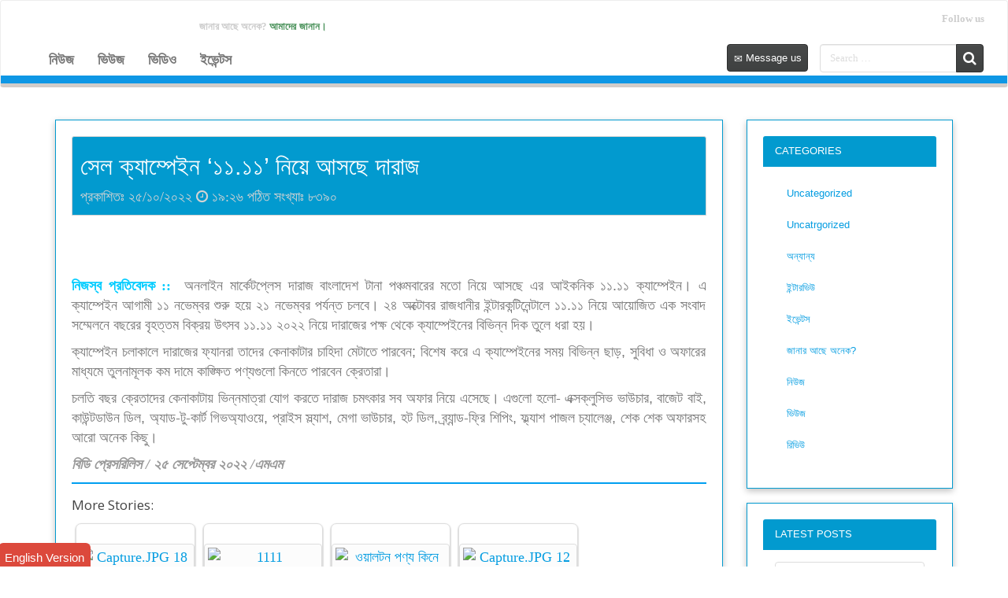

--- FILE ---
content_type: text/html; charset=UTF-8
request_url: https://www.bdpressrelease.com/%E0%A6%B8%E0%A7%87%E0%A6%B2-%E0%A6%95%E0%A7%8D%E0%A6%AF%E0%A6%BE%E0%A6%AE%E0%A7%8D%E0%A6%AA%E0%A7%87%E0%A6%87%E0%A6%A8-%E0%A7%A7%E0%A7%A7-%E0%A7%A7%E0%A7%A7-%E0%A6%A8%E0%A6%BF/
body_size: 21679
content:
<!doctype html>
<html lang="en">
<head>
    <meta charset="UTF-8" />
    <meta name="viewport" content="width=device-width, initial-scale=1.0">

    <meta name="google-site-verification" content="Rs9QAOHtWq8XrEaDdmQbEDA5X-cxZM_eq-bQLYFe5sQ" />
    <meta name="yandex-verification" content="353f3c2f273b1582" />
        <link rel="stylesheet" href="https://www.bdpressrelease.com/wp-content/themes/BD-Press/css/bootstrap.min.css" />

    <meta name='robots' content='index, follow, max-image-preview:large, max-snippet:-1, max-video-preview:-1' />
	<style>img:is([sizes="auto" i], [sizes^="auto," i]) { contain-intrinsic-size: 3000px 1500px }</style>
	
	<!-- This site is optimized with the Yoast SEO plugin v25.4 - https://yoast.com/wordpress/plugins/seo/ -->
	<title>সেল ক্যাম্পেইন ‘১১.১১’ নিয়ে আসছে দারাজ | বিডি পিআর</title>
	<link rel="canonical" href="https://www.bdpressrelease.com/সেল-ক্যাম্পেইন-১১-১১-নি/" />
	<meta property="og:locale" content="en_US" />
	<meta property="og:type" content="article" />
	<meta property="og:title" content="সেল ক্যাম্পেইন ‘১১.১১’ নিয়ে আসছে দারাজ | বিডি পিআর" />
	<meta property="og:description" content="&nbsp; নিজস্ব প্রতিবেদক ::  অনলাইন মার্কেটপ্লেস দারাজ বাংলাদেশ টানা পঞ্চমবারের মতো নিয়ে আসছে এর আইকনিক ১১.১১ ক্যাম্পেইন। এ ক্যাম্পেইন আগামী ১১ নভেম্বর শুরু হয়ে ২১ নভেম্বর পর্যন্ত চলবে। ২৪ অক্টোবর রাজধানীর ইন্টারকন্টিনেন্টালে ১১.১১ নিয়ে আয়োজিত এক সংবাদ সম্মেলনে বছরের বৃহত্তম বিক্রয় উৎসব ১১.১১ ২০২২ নিয়ে দারাজের পক্ষ থেকে ক্যাম্পেইনের বিভিন্ন দিক তুলে ধরা হয়। ক্যাম্পেইন [&hellip;]" />
	<meta property="og:url" content="https://www.bdpressrelease.com/সেল-ক্যাম্পেইন-১১-১১-নি/" />
	<meta property="og:site_name" content="বিডি পিআর" />
	<meta property="article:publisher" content="https://web.facebook.com/BDPressRelease24" />
	<meta property="article:published_time" content="2022-10-25T13:26:52+00:00" />
	<meta property="og:image" content="https://bdpressrelease.com/wp-content/uploads/2022/10/Capture.JPG-17-1.jpg" />
	<meta property="og:image:width" content="787" />
	<meta property="og:image:height" content="526" />
	<meta property="og:image:type" content="image/jpeg" />
	<meta name="author" content="muna" />
	<meta name="twitter:card" content="summary_large_image" />
	<meta name="twitter:label1" content="Written by" />
	<meta name="twitter:data1" content="muna" />
	<meta name="twitter:label2" content="Est. reading time" />
	<meta name="twitter:data2" content="1 minute" />
	<script type="application/ld+json" class="yoast-schema-graph">{"@context":"https://schema.org","@graph":[{"@type":"Article","@id":"https://www.bdpressrelease.com/%e0%a6%b8%e0%a7%87%e0%a6%b2-%e0%a6%95%e0%a7%8d%e0%a6%af%e0%a6%be%e0%a6%ae%e0%a7%8d%e0%a6%aa%e0%a7%87%e0%a6%87%e0%a6%a8-%e0%a7%a7%e0%a7%a7-%e0%a7%a7%e0%a7%a7-%e0%a6%a8%e0%a6%bf/#article","isPartOf":{"@id":"https://www.bdpressrelease.com/%e0%a6%b8%e0%a7%87%e0%a6%b2-%e0%a6%95%e0%a7%8d%e0%a6%af%e0%a6%be%e0%a6%ae%e0%a7%8d%e0%a6%aa%e0%a7%87%e0%a6%87%e0%a6%a8-%e0%a7%a7%e0%a7%a7-%e0%a7%a7%e0%a7%a7-%e0%a6%a8%e0%a6%bf/"},"author":{"name":"muna","@id":"https://www.bdpressrelease.com/#/schema/person/822cc4422ea21a66b77c1b100d68d476"},"headline":"সেল ক্যাম্পেইন ‘১১.১১’ নিয়ে আসছে দারাজ","datePublished":"2022-10-25T13:26:52+00:00","mainEntityOfPage":{"@id":"https://www.bdpressrelease.com/%e0%a6%b8%e0%a7%87%e0%a6%b2-%e0%a6%95%e0%a7%8d%e0%a6%af%e0%a6%be%e0%a6%ae%e0%a7%8d%e0%a6%aa%e0%a7%87%e0%a6%87%e0%a6%a8-%e0%a7%a7%e0%a7%a7-%e0%a7%a7%e0%a7%a7-%e0%a6%a8%e0%a6%bf/"},"wordCount":5,"commentCount":0,"publisher":{"@id":"https://www.bdpressrelease.com/#organization"},"image":{"@id":"https://www.bdpressrelease.com/%e0%a6%b8%e0%a7%87%e0%a6%b2-%e0%a6%95%e0%a7%8d%e0%a6%af%e0%a6%be%e0%a6%ae%e0%a7%8d%e0%a6%aa%e0%a7%87%e0%a6%87%e0%a6%a8-%e0%a7%a7%e0%a7%a7-%e0%a7%a7%e0%a7%a7-%e0%a6%a8%e0%a6%bf/#primaryimage"},"thumbnailUrl":"https://www.bdpressrelease.com/wp-content/uploads/2022/10/Capture.JPG-17-1.jpg","articleSection":["নিউজ"],"inLanguage":"bn-BD","potentialAction":[{"@type":"CommentAction","name":"Comment","target":["https://www.bdpressrelease.com/%e0%a6%b8%e0%a7%87%e0%a6%b2-%e0%a6%95%e0%a7%8d%e0%a6%af%e0%a6%be%e0%a6%ae%e0%a7%8d%e0%a6%aa%e0%a7%87%e0%a6%87%e0%a6%a8-%e0%a7%a7%e0%a7%a7-%e0%a7%a7%e0%a7%a7-%e0%a6%a8%e0%a6%bf/#respond"]}]},{"@type":"WebPage","@id":"https://www.bdpressrelease.com/%e0%a6%b8%e0%a7%87%e0%a6%b2-%e0%a6%95%e0%a7%8d%e0%a6%af%e0%a6%be%e0%a6%ae%e0%a7%8d%e0%a6%aa%e0%a7%87%e0%a6%87%e0%a6%a8-%e0%a7%a7%e0%a7%a7-%e0%a7%a7%e0%a7%a7-%e0%a6%a8%e0%a6%bf/","url":"https://www.bdpressrelease.com/%e0%a6%b8%e0%a7%87%e0%a6%b2-%e0%a6%95%e0%a7%8d%e0%a6%af%e0%a6%be%e0%a6%ae%e0%a7%8d%e0%a6%aa%e0%a7%87%e0%a6%87%e0%a6%a8-%e0%a7%a7%e0%a7%a7-%e0%a7%a7%e0%a7%a7-%e0%a6%a8%e0%a6%bf/","name":"সেল ক্যাম্পেইন ‘১১.১১’ নিয়ে আসছে দারাজ | বিডি পিআর","isPartOf":{"@id":"https://www.bdpressrelease.com/#website"},"primaryImageOfPage":{"@id":"https://www.bdpressrelease.com/%e0%a6%b8%e0%a7%87%e0%a6%b2-%e0%a6%95%e0%a7%8d%e0%a6%af%e0%a6%be%e0%a6%ae%e0%a7%8d%e0%a6%aa%e0%a7%87%e0%a6%87%e0%a6%a8-%e0%a7%a7%e0%a7%a7-%e0%a7%a7%e0%a7%a7-%e0%a6%a8%e0%a6%bf/#primaryimage"},"image":{"@id":"https://www.bdpressrelease.com/%e0%a6%b8%e0%a7%87%e0%a6%b2-%e0%a6%95%e0%a7%8d%e0%a6%af%e0%a6%be%e0%a6%ae%e0%a7%8d%e0%a6%aa%e0%a7%87%e0%a6%87%e0%a6%a8-%e0%a7%a7%e0%a7%a7-%e0%a7%a7%e0%a7%a7-%e0%a6%a8%e0%a6%bf/#primaryimage"},"thumbnailUrl":"https://www.bdpressrelease.com/wp-content/uploads/2022/10/Capture.JPG-17-1.jpg","datePublished":"2022-10-25T13:26:52+00:00","breadcrumb":{"@id":"https://www.bdpressrelease.com/%e0%a6%b8%e0%a7%87%e0%a6%b2-%e0%a6%95%e0%a7%8d%e0%a6%af%e0%a6%be%e0%a6%ae%e0%a7%8d%e0%a6%aa%e0%a7%87%e0%a6%87%e0%a6%a8-%e0%a7%a7%e0%a7%a7-%e0%a7%a7%e0%a7%a7-%e0%a6%a8%e0%a6%bf/#breadcrumb"},"inLanguage":"bn-BD","potentialAction":[{"@type":"ReadAction","target":["https://www.bdpressrelease.com/%e0%a6%b8%e0%a7%87%e0%a6%b2-%e0%a6%95%e0%a7%8d%e0%a6%af%e0%a6%be%e0%a6%ae%e0%a7%8d%e0%a6%aa%e0%a7%87%e0%a6%87%e0%a6%a8-%e0%a7%a7%e0%a7%a7-%e0%a7%a7%e0%a7%a7-%e0%a6%a8%e0%a6%bf/"]}]},{"@type":"ImageObject","inLanguage":"bn-BD","@id":"https://www.bdpressrelease.com/%e0%a6%b8%e0%a7%87%e0%a6%b2-%e0%a6%95%e0%a7%8d%e0%a6%af%e0%a6%be%e0%a6%ae%e0%a7%8d%e0%a6%aa%e0%a7%87%e0%a6%87%e0%a6%a8-%e0%a7%a7%e0%a7%a7-%e0%a7%a7%e0%a7%a7-%e0%a6%a8%e0%a6%bf/#primaryimage","url":"https://www.bdpressrelease.com/wp-content/uploads/2022/10/Capture.JPG-17-1.jpg","contentUrl":"https://www.bdpressrelease.com/wp-content/uploads/2022/10/Capture.JPG-17-1.jpg","width":787,"height":526},{"@type":"BreadcrumbList","@id":"https://www.bdpressrelease.com/%e0%a6%b8%e0%a7%87%e0%a6%b2-%e0%a6%95%e0%a7%8d%e0%a6%af%e0%a6%be%e0%a6%ae%e0%a7%8d%e0%a6%aa%e0%a7%87%e0%a6%87%e0%a6%a8-%e0%a7%a7%e0%a7%a7-%e0%a7%a7%e0%a7%a7-%e0%a6%a8%e0%a6%bf/#breadcrumb","itemListElement":[{"@type":"ListItem","position":1,"name":"Home","item":"https://www.bdpressrelease.com/"},{"@type":"ListItem","position":2,"name":"সেল ক্যাম্পেইন ‘১১.১১’ নিয়ে আসছে দারাজ"}]},{"@type":"WebSite","@id":"https://www.bdpressrelease.com/#website","url":"https://www.bdpressrelease.com/","name":"বিডি পিআর","description":"Press Release Outlet","publisher":{"@id":"https://www.bdpressrelease.com/#organization"},"potentialAction":[{"@type":"SearchAction","target":{"@type":"EntryPoint","urlTemplate":"https://www.bdpressrelease.com/?s={search_term_string}"},"query-input":{"@type":"PropertyValueSpecification","valueRequired":true,"valueName":"search_term_string"}}],"inLanguage":"bn-BD"},{"@type":"Organization","@id":"https://www.bdpressrelease.com/#organization","name":"বিডি প্রেস রিলিজ","url":"https://www.bdpressrelease.com/","logo":{"@type":"ImageObject","inLanguage":"bn-BD","@id":"https://www.bdpressrelease.com/#/schema/logo/image/","url":"https://bdpressrelease.com/wp-content/uploads/2024/07/pr-copy-scaled.jpg","contentUrl":"https://bdpressrelease.com/wp-content/uploads/2024/07/pr-copy-scaled.jpg","width":2560,"height":917,"caption":"বিডি প্রেস রিলিজ"},"image":{"@id":"https://www.bdpressrelease.com/#/schema/logo/image/"},"sameAs":["https://web.facebook.com/BDPressRelease24"]},{"@type":"Person","@id":"https://www.bdpressrelease.com/#/schema/person/822cc4422ea21a66b77c1b100d68d476","name":"muna","image":{"@type":"ImageObject","inLanguage":"bn-BD","@id":"https://www.bdpressrelease.com/#/schema/person/image/","url":"https://secure.gravatar.com/avatar/51aa8521874cbab31ac542c080161e679841038fbb4f1c8a58ffcf35404cc5dc?s=96&d=mm&r=g","contentUrl":"https://secure.gravatar.com/avatar/51aa8521874cbab31ac542c080161e679841038fbb4f1c8a58ffcf35404cc5dc?s=96&d=mm&r=g","caption":"muna"},"url":"https://www.bdpressrelease.com/author/muna/"}]}</script>
	<!-- / Yoast SEO plugin. -->


<link rel='dns-prefetch' href='//ajax.googleapis.com' />
<link rel='dns-prefetch' href='//maxcdn.bootstrapcdn.com' />
<link rel="alternate" type="application/rss+xml" title="বিডি পিআর &raquo; সেল ক্যাম্পেইন ‘১১.১১’ নিয়ে আসছে দারাজ Comments Feed" href="https://www.bdpressrelease.com/%e0%a6%b8%e0%a7%87%e0%a6%b2-%e0%a6%95%e0%a7%8d%e0%a6%af%e0%a6%be%e0%a6%ae%e0%a7%8d%e0%a6%aa%e0%a7%87%e0%a6%87%e0%a6%a8-%e0%a7%a7%e0%a7%a7-%e0%a7%a7%e0%a7%a7-%e0%a6%a8%e0%a6%bf/feed/" />
<script type="text/javascript">
/* <![CDATA[ */
window._wpemojiSettings = {"baseUrl":"https:\/\/s.w.org\/images\/core\/emoji\/16.0.1\/72x72\/","ext":".png","svgUrl":"https:\/\/s.w.org\/images\/core\/emoji\/16.0.1\/svg\/","svgExt":".svg","source":{"concatemoji":"https:\/\/www.bdpressrelease.com\/wp-includes\/js\/wp-emoji-release.min.js?ver=6.8.3"}};
/*! This file is auto-generated */
!function(s,n){var o,i,e;function c(e){try{var t={supportTests:e,timestamp:(new Date).valueOf()};sessionStorage.setItem(o,JSON.stringify(t))}catch(e){}}function p(e,t,n){e.clearRect(0,0,e.canvas.width,e.canvas.height),e.fillText(t,0,0);var t=new Uint32Array(e.getImageData(0,0,e.canvas.width,e.canvas.height).data),a=(e.clearRect(0,0,e.canvas.width,e.canvas.height),e.fillText(n,0,0),new Uint32Array(e.getImageData(0,0,e.canvas.width,e.canvas.height).data));return t.every(function(e,t){return e===a[t]})}function u(e,t){e.clearRect(0,0,e.canvas.width,e.canvas.height),e.fillText(t,0,0);for(var n=e.getImageData(16,16,1,1),a=0;a<n.data.length;a++)if(0!==n.data[a])return!1;return!0}function f(e,t,n,a){switch(t){case"flag":return n(e,"\ud83c\udff3\ufe0f\u200d\u26a7\ufe0f","\ud83c\udff3\ufe0f\u200b\u26a7\ufe0f")?!1:!n(e,"\ud83c\udde8\ud83c\uddf6","\ud83c\udde8\u200b\ud83c\uddf6")&&!n(e,"\ud83c\udff4\udb40\udc67\udb40\udc62\udb40\udc65\udb40\udc6e\udb40\udc67\udb40\udc7f","\ud83c\udff4\u200b\udb40\udc67\u200b\udb40\udc62\u200b\udb40\udc65\u200b\udb40\udc6e\u200b\udb40\udc67\u200b\udb40\udc7f");case"emoji":return!a(e,"\ud83e\udedf")}return!1}function g(e,t,n,a){var r="undefined"!=typeof WorkerGlobalScope&&self instanceof WorkerGlobalScope?new OffscreenCanvas(300,150):s.createElement("canvas"),o=r.getContext("2d",{willReadFrequently:!0}),i=(o.textBaseline="top",o.font="600 32px Arial",{});return e.forEach(function(e){i[e]=t(o,e,n,a)}),i}function t(e){var t=s.createElement("script");t.src=e,t.defer=!0,s.head.appendChild(t)}"undefined"!=typeof Promise&&(o="wpEmojiSettingsSupports",i=["flag","emoji"],n.supports={everything:!0,everythingExceptFlag:!0},e=new Promise(function(e){s.addEventListener("DOMContentLoaded",e,{once:!0})}),new Promise(function(t){var n=function(){try{var e=JSON.parse(sessionStorage.getItem(o));if("object"==typeof e&&"number"==typeof e.timestamp&&(new Date).valueOf()<e.timestamp+604800&&"object"==typeof e.supportTests)return e.supportTests}catch(e){}return null}();if(!n){if("undefined"!=typeof Worker&&"undefined"!=typeof OffscreenCanvas&&"undefined"!=typeof URL&&URL.createObjectURL&&"undefined"!=typeof Blob)try{var e="postMessage("+g.toString()+"("+[JSON.stringify(i),f.toString(),p.toString(),u.toString()].join(",")+"));",a=new Blob([e],{type:"text/javascript"}),r=new Worker(URL.createObjectURL(a),{name:"wpTestEmojiSupports"});return void(r.onmessage=function(e){c(n=e.data),r.terminate(),t(n)})}catch(e){}c(n=g(i,f,p,u))}t(n)}).then(function(e){for(var t in e)n.supports[t]=e[t],n.supports.everything=n.supports.everything&&n.supports[t],"flag"!==t&&(n.supports.everythingExceptFlag=n.supports.everythingExceptFlag&&n.supports[t]);n.supports.everythingExceptFlag=n.supports.everythingExceptFlag&&!n.supports.flag,n.DOMReady=!1,n.readyCallback=function(){n.DOMReady=!0}}).then(function(){return e}).then(function(){var e;n.supports.everything||(n.readyCallback(),(e=n.source||{}).concatemoji?t(e.concatemoji):e.wpemoji&&e.twemoji&&(t(e.twemoji),t(e.wpemoji)))}))}((window,document),window._wpemojiSettings);
/* ]]> */
</script>
<link rel='stylesheet' id='my-style-css' href='https://www.bdpressrelease.com/wp-content/themes/BD-Press/style.css?v=2.8&#038;ver=6.8.3' type='text/css' media='all' />
<link rel='stylesheet' id='pt-cv-public-style-css' href='https://www.bdpressrelease.com/wp-content/plugins/content-views-query-and-display-post-page/public/assets/css/cv.css?ver=4.2' type='text/css' media='all' />
<style id='wp-emoji-styles-inline-css' type='text/css'>

	img.wp-smiley, img.emoji {
		display: inline !important;
		border: none !important;
		box-shadow: none !important;
		height: 1em !important;
		width: 1em !important;
		margin: 0 0.07em !important;
		vertical-align: -0.1em !important;
		background: none !important;
		padding: 0 !important;
	}
</style>
<link rel='stylesheet' id='wp-block-library-css' href='https://www.bdpressrelease.com/wp-includes/css/dist/block-library/style.min.css?ver=6.8.3' type='text/css' media='all' />
<style id='classic-theme-styles-inline-css' type='text/css'>
/*! This file is auto-generated */
.wp-block-button__link{color:#fff;background-color:#32373c;border-radius:9999px;box-shadow:none;text-decoration:none;padding:calc(.667em + 2px) calc(1.333em + 2px);font-size:1.125em}.wp-block-file__button{background:#32373c;color:#fff;text-decoration:none}
</style>
<link rel='stylesheet' id='wpzoom-social-icons-block-style-css' href='https://www.bdpressrelease.com/wp-content/plugins/social-icons-widget-by-wpzoom/block/dist/style-wpzoom-social-icons.css?ver=4.5.1' type='text/css' media='all' />
<style id='global-styles-inline-css' type='text/css'>
:root{--wp--preset--aspect-ratio--square: 1;--wp--preset--aspect-ratio--4-3: 4/3;--wp--preset--aspect-ratio--3-4: 3/4;--wp--preset--aspect-ratio--3-2: 3/2;--wp--preset--aspect-ratio--2-3: 2/3;--wp--preset--aspect-ratio--16-9: 16/9;--wp--preset--aspect-ratio--9-16: 9/16;--wp--preset--color--black: #000000;--wp--preset--color--cyan-bluish-gray: #abb8c3;--wp--preset--color--white: #ffffff;--wp--preset--color--pale-pink: #f78da7;--wp--preset--color--vivid-red: #cf2e2e;--wp--preset--color--luminous-vivid-orange: #ff6900;--wp--preset--color--luminous-vivid-amber: #fcb900;--wp--preset--color--light-green-cyan: #7bdcb5;--wp--preset--color--vivid-green-cyan: #00d084;--wp--preset--color--pale-cyan-blue: #8ed1fc;--wp--preset--color--vivid-cyan-blue: #0693e3;--wp--preset--color--vivid-purple: #9b51e0;--wp--preset--gradient--vivid-cyan-blue-to-vivid-purple: linear-gradient(135deg,rgba(6,147,227,1) 0%,rgb(155,81,224) 100%);--wp--preset--gradient--light-green-cyan-to-vivid-green-cyan: linear-gradient(135deg,rgb(122,220,180) 0%,rgb(0,208,130) 100%);--wp--preset--gradient--luminous-vivid-amber-to-luminous-vivid-orange: linear-gradient(135deg,rgba(252,185,0,1) 0%,rgba(255,105,0,1) 100%);--wp--preset--gradient--luminous-vivid-orange-to-vivid-red: linear-gradient(135deg,rgba(255,105,0,1) 0%,rgb(207,46,46) 100%);--wp--preset--gradient--very-light-gray-to-cyan-bluish-gray: linear-gradient(135deg,rgb(238,238,238) 0%,rgb(169,184,195) 100%);--wp--preset--gradient--cool-to-warm-spectrum: linear-gradient(135deg,rgb(74,234,220) 0%,rgb(151,120,209) 20%,rgb(207,42,186) 40%,rgb(238,44,130) 60%,rgb(251,105,98) 80%,rgb(254,248,76) 100%);--wp--preset--gradient--blush-light-purple: linear-gradient(135deg,rgb(255,206,236) 0%,rgb(152,150,240) 100%);--wp--preset--gradient--blush-bordeaux: linear-gradient(135deg,rgb(254,205,165) 0%,rgb(254,45,45) 50%,rgb(107,0,62) 100%);--wp--preset--gradient--luminous-dusk: linear-gradient(135deg,rgb(255,203,112) 0%,rgb(199,81,192) 50%,rgb(65,88,208) 100%);--wp--preset--gradient--pale-ocean: linear-gradient(135deg,rgb(255,245,203) 0%,rgb(182,227,212) 50%,rgb(51,167,181) 100%);--wp--preset--gradient--electric-grass: linear-gradient(135deg,rgb(202,248,128) 0%,rgb(113,206,126) 100%);--wp--preset--gradient--midnight: linear-gradient(135deg,rgb(2,3,129) 0%,rgb(40,116,252) 100%);--wp--preset--font-size--small: 13px;--wp--preset--font-size--medium: 20px;--wp--preset--font-size--large: 36px;--wp--preset--font-size--x-large: 42px;--wp--preset--spacing--20: 0.44rem;--wp--preset--spacing--30: 0.67rem;--wp--preset--spacing--40: 1rem;--wp--preset--spacing--50: 1.5rem;--wp--preset--spacing--60: 2.25rem;--wp--preset--spacing--70: 3.38rem;--wp--preset--spacing--80: 5.06rem;--wp--preset--shadow--natural: 6px 6px 9px rgba(0, 0, 0, 0.2);--wp--preset--shadow--deep: 12px 12px 50px rgba(0, 0, 0, 0.4);--wp--preset--shadow--sharp: 6px 6px 0px rgba(0, 0, 0, 0.2);--wp--preset--shadow--outlined: 6px 6px 0px -3px rgba(255, 255, 255, 1), 6px 6px rgba(0, 0, 0, 1);--wp--preset--shadow--crisp: 6px 6px 0px rgba(0, 0, 0, 1);}:where(.is-layout-flex){gap: 0.5em;}:where(.is-layout-grid){gap: 0.5em;}body .is-layout-flex{display: flex;}.is-layout-flex{flex-wrap: wrap;align-items: center;}.is-layout-flex > :is(*, div){margin: 0;}body .is-layout-grid{display: grid;}.is-layout-grid > :is(*, div){margin: 0;}:where(.wp-block-columns.is-layout-flex){gap: 2em;}:where(.wp-block-columns.is-layout-grid){gap: 2em;}:where(.wp-block-post-template.is-layout-flex){gap: 1.25em;}:where(.wp-block-post-template.is-layout-grid){gap: 1.25em;}.has-black-color{color: var(--wp--preset--color--black) !important;}.has-cyan-bluish-gray-color{color: var(--wp--preset--color--cyan-bluish-gray) !important;}.has-white-color{color: var(--wp--preset--color--white) !important;}.has-pale-pink-color{color: var(--wp--preset--color--pale-pink) !important;}.has-vivid-red-color{color: var(--wp--preset--color--vivid-red) !important;}.has-luminous-vivid-orange-color{color: var(--wp--preset--color--luminous-vivid-orange) !important;}.has-luminous-vivid-amber-color{color: var(--wp--preset--color--luminous-vivid-amber) !important;}.has-light-green-cyan-color{color: var(--wp--preset--color--light-green-cyan) !important;}.has-vivid-green-cyan-color{color: var(--wp--preset--color--vivid-green-cyan) !important;}.has-pale-cyan-blue-color{color: var(--wp--preset--color--pale-cyan-blue) !important;}.has-vivid-cyan-blue-color{color: var(--wp--preset--color--vivid-cyan-blue) !important;}.has-vivid-purple-color{color: var(--wp--preset--color--vivid-purple) !important;}.has-black-background-color{background-color: var(--wp--preset--color--black) !important;}.has-cyan-bluish-gray-background-color{background-color: var(--wp--preset--color--cyan-bluish-gray) !important;}.has-white-background-color{background-color: var(--wp--preset--color--white) !important;}.has-pale-pink-background-color{background-color: var(--wp--preset--color--pale-pink) !important;}.has-vivid-red-background-color{background-color: var(--wp--preset--color--vivid-red) !important;}.has-luminous-vivid-orange-background-color{background-color: var(--wp--preset--color--luminous-vivid-orange) !important;}.has-luminous-vivid-amber-background-color{background-color: var(--wp--preset--color--luminous-vivid-amber) !important;}.has-light-green-cyan-background-color{background-color: var(--wp--preset--color--light-green-cyan) !important;}.has-vivid-green-cyan-background-color{background-color: var(--wp--preset--color--vivid-green-cyan) !important;}.has-pale-cyan-blue-background-color{background-color: var(--wp--preset--color--pale-cyan-blue) !important;}.has-vivid-cyan-blue-background-color{background-color: var(--wp--preset--color--vivid-cyan-blue) !important;}.has-vivid-purple-background-color{background-color: var(--wp--preset--color--vivid-purple) !important;}.has-black-border-color{border-color: var(--wp--preset--color--black) !important;}.has-cyan-bluish-gray-border-color{border-color: var(--wp--preset--color--cyan-bluish-gray) !important;}.has-white-border-color{border-color: var(--wp--preset--color--white) !important;}.has-pale-pink-border-color{border-color: var(--wp--preset--color--pale-pink) !important;}.has-vivid-red-border-color{border-color: var(--wp--preset--color--vivid-red) !important;}.has-luminous-vivid-orange-border-color{border-color: var(--wp--preset--color--luminous-vivid-orange) !important;}.has-luminous-vivid-amber-border-color{border-color: var(--wp--preset--color--luminous-vivid-amber) !important;}.has-light-green-cyan-border-color{border-color: var(--wp--preset--color--light-green-cyan) !important;}.has-vivid-green-cyan-border-color{border-color: var(--wp--preset--color--vivid-green-cyan) !important;}.has-pale-cyan-blue-border-color{border-color: var(--wp--preset--color--pale-cyan-blue) !important;}.has-vivid-cyan-blue-border-color{border-color: var(--wp--preset--color--vivid-cyan-blue) !important;}.has-vivid-purple-border-color{border-color: var(--wp--preset--color--vivid-purple) !important;}.has-vivid-cyan-blue-to-vivid-purple-gradient-background{background: var(--wp--preset--gradient--vivid-cyan-blue-to-vivid-purple) !important;}.has-light-green-cyan-to-vivid-green-cyan-gradient-background{background: var(--wp--preset--gradient--light-green-cyan-to-vivid-green-cyan) !important;}.has-luminous-vivid-amber-to-luminous-vivid-orange-gradient-background{background: var(--wp--preset--gradient--luminous-vivid-amber-to-luminous-vivid-orange) !important;}.has-luminous-vivid-orange-to-vivid-red-gradient-background{background: var(--wp--preset--gradient--luminous-vivid-orange-to-vivid-red) !important;}.has-very-light-gray-to-cyan-bluish-gray-gradient-background{background: var(--wp--preset--gradient--very-light-gray-to-cyan-bluish-gray) !important;}.has-cool-to-warm-spectrum-gradient-background{background: var(--wp--preset--gradient--cool-to-warm-spectrum) !important;}.has-blush-light-purple-gradient-background{background: var(--wp--preset--gradient--blush-light-purple) !important;}.has-blush-bordeaux-gradient-background{background: var(--wp--preset--gradient--blush-bordeaux) !important;}.has-luminous-dusk-gradient-background{background: var(--wp--preset--gradient--luminous-dusk) !important;}.has-pale-ocean-gradient-background{background: var(--wp--preset--gradient--pale-ocean) !important;}.has-electric-grass-gradient-background{background: var(--wp--preset--gradient--electric-grass) !important;}.has-midnight-gradient-background{background: var(--wp--preset--gradient--midnight) !important;}.has-small-font-size{font-size: var(--wp--preset--font-size--small) !important;}.has-medium-font-size{font-size: var(--wp--preset--font-size--medium) !important;}.has-large-font-size{font-size: var(--wp--preset--font-size--large) !important;}.has-x-large-font-size{font-size: var(--wp--preset--font-size--x-large) !important;}
:where(.wp-block-post-template.is-layout-flex){gap: 1.25em;}:where(.wp-block-post-template.is-layout-grid){gap: 1.25em;}
:where(.wp-block-columns.is-layout-flex){gap: 2em;}:where(.wp-block-columns.is-layout-grid){gap: 2em;}
:root :where(.wp-block-pullquote){font-size: 1.5em;line-height: 1.6;}
</style>
<link rel='stylesheet' id='contact-form-7-css' href='https://www.bdpressrelease.com/wp-content/plugins/contact-form-7/includes/css/styles.css?ver=6.1' type='text/css' media='all' />
<link rel='stylesheet' id='email-subscribers-css' href='https://www.bdpressrelease.com/wp-content/plugins/email-subscribers/lite/public/css/email-subscribers-public.css?ver=5.9.11' type='text/css' media='all' />
<link rel='stylesheet' id='wpfc-css' href='https://www.bdpressrelease.com/wp-content/plugins/gs-facebook-comments/public/css/wpfc-public.css?ver=1.7.5' type='text/css' media='all' />
<link rel='stylesheet' id='usp_style-css' href='https://www.bdpressrelease.com/wp-content/plugins/user-submitted-posts/resources/usp.css?ver=20260113' type='text/css' media='all' />
<link rel='stylesheet' id='wonderplugin-slider-css-css' href='https://www.bdpressrelease.com/wp-content/plugins/wonderplugin-slider/engine/wonderpluginsliderengine.css?ver=14.3' type='text/css' media='all' />
<link rel='stylesheet' id='crp-style-rounded-thumbs-css' href='https://www.bdpressrelease.com/wp-content/plugins/contextual-related-posts/css/rounded-thumbs.min.css?ver=4.0.3' type='text/css' media='all' />
<style id='crp-style-rounded-thumbs-inline-css' type='text/css'>

			.crp_related.crp-rounded-thumbs a {
				width: 150px;
                height: 150px;
				text-decoration: none;
			}
			.crp_related.crp-rounded-thumbs img {
				max-width: 150px;
				margin: auto;
			}
			.crp_related.crp-rounded-thumbs .crp_title {
				width: 100%;
			}
			
</style>
<link rel='stylesheet' id='font-awesome-css' href='https://www.bdpressrelease.com/wp-content/plugins/silicon-counters/framework/assets/font-awesome/css/font-awesome.min.css?ver=1.0' type='text/css' media='all' />
<link rel='stylesheet' id='uicss-css' href='https://ajax.googleapis.com/ajax/libs/jqueryui/1.7.2/themes/ui-darkness/jquery-ui.css?ver=6.8.3' type='text/css' media='all' />
<link rel='stylesheet' id='wpzoom-social-icons-socicon-css' href='https://www.bdpressrelease.com/wp-content/plugins/social-icons-widget-by-wpzoom/assets/css/wpzoom-socicon.css?ver=1751966931' type='text/css' media='all' />
<link rel='stylesheet' id='wpzoom-social-icons-genericons-css' href='https://www.bdpressrelease.com/wp-content/plugins/social-icons-widget-by-wpzoom/assets/css/genericons.css?ver=1751966931' type='text/css' media='all' />
<link rel='stylesheet' id='wpzoom-social-icons-academicons-css' href='https://www.bdpressrelease.com/wp-content/plugins/social-icons-widget-by-wpzoom/assets/css/academicons.min.css?ver=1751966931' type='text/css' media='all' />
<link rel='stylesheet' id='wpzoom-social-icons-font-awesome-3-css' href='https://www.bdpressrelease.com/wp-content/plugins/social-icons-widget-by-wpzoom/assets/css/font-awesome-3.min.css?ver=1751966931' type='text/css' media='all' />
<link rel='stylesheet' id='dashicons-css' href='https://www.bdpressrelease.com/wp-includes/css/dashicons.min.css?ver=6.8.3' type='text/css' media='all' />
<link rel='stylesheet' id='wpzoom-social-icons-styles-css' href='https://www.bdpressrelease.com/wp-content/plugins/social-icons-widget-by-wpzoom/assets/css/wpzoom-social-icons-styles.css?ver=1751966931' type='text/css' media='all' />
<link rel='preload' as='font'  id='wpzoom-social-icons-font-academicons-woff2-css' href='https://www.bdpressrelease.com/wp-content/plugins/social-icons-widget-by-wpzoom/assets/font/academicons.woff2?v=1.9.2'  type='font/woff2' crossorigin />
<link rel='preload' as='font'  id='wpzoom-social-icons-font-fontawesome-3-woff2-css' href='https://www.bdpressrelease.com/wp-content/plugins/social-icons-widget-by-wpzoom/assets/font/fontawesome-webfont.woff2?v=4.7.0'  type='font/woff2' crossorigin />
<link rel='preload' as='font'  id='wpzoom-social-icons-font-genericons-woff-css' href='https://www.bdpressrelease.com/wp-content/plugins/social-icons-widget-by-wpzoom/assets/font/Genericons.woff'  type='font/woff' crossorigin />
<link rel='preload' as='font'  id='wpzoom-social-icons-font-socicon-woff2-css' href='https://www.bdpressrelease.com/wp-content/plugins/social-icons-widget-by-wpzoom/assets/font/socicon.woff2?v=4.5.1'  type='font/woff2' crossorigin />
<link rel='stylesheet' id='ssbs-fa-css' href='https://www.bdpressrelease.com/wp-content/plugins/social-share-buttons-by-supsystic/src/SocialSharing/Projects/assets/css/fa-ssbs.css' type='text/css' media='all' />
<link rel='stylesheet' id='sss-base-css' href='https://www.bdpressrelease.com/wp-content/plugins/social-share-buttons-by-supsystic/src/SocialSharing/Projects/assets/css/base.css' type='text/css' media='all' />
<link rel='stylesheet' id='sss-animate-css' href='https://www.bdpressrelease.com/wp-content/plugins/social-share-buttons-by-supsystic/src/SocialSharing/Projects/assets/css/animate.min.css' type='text/css' media='all' />
<link rel='stylesheet' id='sss-tooltipster-main-css' href='https://www.bdpressrelease.com/wp-content/plugins/social-share-buttons-by-supsystic/src/SocialSharing/Projects/assets/css/tooltipster.css' type='text/css' media='all' />
<link rel='stylesheet' id='sss-brand-icons-css' href='https://www.bdpressrelease.com/wp-content/plugins/social-share-buttons-by-supsystic/src/SocialSharing/Projects/assets/css/buttons/brand-icons.css' type='text/css' media='all' />
<link rel='stylesheet' id='sss-tooltipster-shadow-css' href='https://www.bdpressrelease.com/wp-content/plugins/social-share-buttons-by-supsystic/src/SocialSharing/Projects/assets/css/tooltipster-shadow.css' type='text/css' media='all' />
<script type="text/javascript" src="https://www.bdpressrelease.com/wp-content/plugins/custom-post-view-generator//libs/flowplayer/flowplayer-3.2.6.min.js" id="cpvg_flowplayer-js"></script>
<script type="text/javascript" id="jquery-core-js-extra">
/* <![CDATA[ */
var theme_data = {"themeLogo":""};
/* ]]> */
</script>
<script type="text/javascript" src="https://www.bdpressrelease.com/wp-includes/js/jquery/jquery.min.js?ver=3.7.1" id="jquery-core-js"></script>
<script type="text/javascript" src="https://www.bdpressrelease.com/wp-includes/js/jquery/jquery-migrate.min.js?ver=3.4.1" id="jquery-migrate-js"></script>
<script type="text/javascript" src="https://www.bdpressrelease.com/wp-content/plugins/custom-post-view-generator/libs/smartpaginator/smartpaginator.min.js" id="cpvg_pagination-js"></script>
<script type="text/javascript" src="https://www.bdpressrelease.com/wp-content/plugins/custom-post-view-generator/libs/tablesorter/jquery-tablesorter-min.js" id="cpvg_tablesorter-js"></script>
<script type="text/javascript" src="https://www.bdpressrelease.com/wp-content/plugins/FreemakeSliderPlugin/engine/fmcarouselskins.js?ver=1.0" id="fm-carousel-skins-script-js"></script>
<script type="text/javascript" src="https://www.bdpressrelease.com/wp-content/plugins/FreemakeSliderPlugin/engine/fmcarousel.js?ver=1.0" id="fm-carousel-script-js"></script>
<script type="text/javascript" src="https://www.bdpressrelease.com/wp-content/plugins/gs-facebook-comments/public/js/wpfc-public.js?ver=1.7.5" id="wpfc-js"></script>
<script type="text/javascript" src="https://www.bdpressrelease.com/wp-content/plugins/user-submitted-posts/resources/jquery.cookie.js?ver=20260113" id="usp_cookie-js"></script>
<script type="text/javascript" src="https://www.bdpressrelease.com/wp-content/plugins/user-submitted-posts/resources/jquery.parsley.min.js?ver=20260113" id="usp_parsley-js"></script>
<script type="text/javascript" id="usp_core-js-before">
/* <![CDATA[ */
var usp_custom_field = ""; var usp_custom_field_2 = ""; var usp_custom_checkbox = ""; var usp_case_sensitivity = "false"; var usp_min_images = 0; var usp_max_images = 1; var usp_parsley_error = "\u09ad\u09c1\u09b2 \u0989\u09a4\u09cd\u09a4\u09b0\u0964"; var usp_multiple_cats = 0; var usp_existing_tags = 0; var usp_recaptcha_disp = "hide"; var usp_recaptcha_vers = 2; var usp_recaptcha_key = ""; var challenge_nonce = "06796ffd0c"; var ajax_url = "https:\/\/www.bdpressrelease.com\/wp-admin\/admin-ajax.php"; 
/* ]]> */
</script>
<script type="text/javascript" src="https://www.bdpressrelease.com/wp-content/plugins/user-submitted-posts/resources/jquery.usp.core.js?ver=20260113" id="usp_core-js"></script>
<script type="text/javascript" src="https://www.bdpressrelease.com/wp-content/plugins/wonderplugin-slider/engine/wonderpluginsliderskins.js?ver=14.3" id="wonderplugin-slider-skins-script-js"></script>
<script type="text/javascript" src="https://www.bdpressrelease.com/wp-content/plugins/wonderplugin-slider/engine/wonderpluginslider.js?ver=14.3" id="wonderplugin-slider-script-js"></script>
<script type="text/javascript" id="ssbs-nonce-js-after">
/* <![CDATA[ */
var sss_nonce_frontend = "1bccdfdeac"
/* ]]> */
</script>
<script type="text/javascript" src="https://ajax.googleapis.com/ajax/libs/jqueryui/1.8.12/jquery-ui.min.js?ver=6.8.3" id="uicore-js"></script>
<script type="text/javascript" src="//maxcdn.bootstrapcdn.com/bootstrap/3.3.7/js/bootstrap.min.js?ver=1" id="bootstrap-js-js"></script>
<script type="text/javascript" src="https://www.bdpressrelease.com/wp-content/plugins/social-share-buttons-by-supsystic/src/SocialSharing/Projects/assets/js/frontend.js" id="sss-frontend-js"></script>
<script type="text/javascript" src="https://www.bdpressrelease.com/wp-content/plugins/social-share-buttons-by-supsystic/src/SocialSharing/Projects/assets/js/jquery.tooltipster.min.js" id="sss-tooltipster-scripts-js"></script>
<script type="text/javascript" src="https://www.bdpressrelease.com/wp-content/plugins/social-share-buttons-by-supsystic/src/SocialSharing/Projects/assets/js/jquery.bpopup.min.js" id="sss-bpopup-js"></script>
<script type="text/javascript" src="https://www.bdpressrelease.com/wp-content/plugins/social-share-buttons-by-supsystic/src/SocialSharing/Shares/assets/js/share.js?ver=2.2.9" id="social-sharing-share-js"></script>
<link rel="https://api.w.org/" href="https://www.bdpressrelease.com/wp-json/" /><link rel="alternate" title="JSON" type="application/json" href="https://www.bdpressrelease.com/wp-json/wp/v2/posts/24996" /><link rel="EditURI" type="application/rsd+xml" title="RSD" href="https://www.bdpressrelease.com/xmlrpc.php?rsd" />
<meta name="generator" content="WordPress 6.8.3" />
<link rel='shortlink' href='https://www.bdpressrelease.com/?p=24996' />
<link rel="alternate" title="oEmbed (JSON)" type="application/json+oembed" href="https://www.bdpressrelease.com/wp-json/oembed/1.0/embed?url=https%3A%2F%2Fwww.bdpressrelease.com%2F%25e0%25a6%25b8%25e0%25a7%2587%25e0%25a6%25b2-%25e0%25a6%2595%25e0%25a7%258d%25e0%25a6%25af%25e0%25a6%25be%25e0%25a6%25ae%25e0%25a7%258d%25e0%25a6%25aa%25e0%25a7%2587%25e0%25a6%2587%25e0%25a6%25a8-%25e0%25a7%25a7%25e0%25a7%25a7-%25e0%25a7%25a7%25e0%25a7%25a7-%25e0%25a6%25a8%25e0%25a6%25bf%2F" />
<link rel="alternate" title="oEmbed (XML)" type="text/xml+oembed" href="https://www.bdpressrelease.com/wp-json/oembed/1.0/embed?url=https%3A%2F%2Fwww.bdpressrelease.com%2F%25e0%25a6%25b8%25e0%25a7%2587%25e0%25a6%25b2-%25e0%25a6%2595%25e0%25a7%258d%25e0%25a6%25af%25e0%25a6%25be%25e0%25a6%25ae%25e0%25a7%258d%25e0%25a6%25aa%25e0%25a7%2587%25e0%25a6%2587%25e0%25a6%25a8-%25e0%25a7%25a7%25e0%25a7%25a7-%25e0%25a7%25a7%25e0%25a7%25a7-%25e0%25a6%25a8%25e0%25a6%25bf%2F&#038;format=xml" />

<!-- Smooth Scroll by DarkWolf -->
<script type="text/javascript" src="https://www.bdpressrelease.com/wp-content/plugins/smooth-page-scroll-to-top/files/smooth_scroll.js"></script>
<style type="text/css">@import url('https://www.bdpressrelease.com/wp-content/plugins/smooth-page-scroll-to-top/files/smooth_scroll.css');</style>
<!-- Smooth Scroll by DarkWolf -->

<link rel="icon" href="https://www.bdpressrelease.com/wp-content/uploads/2024/07/cropped-pr-tg-32x32.jpg" sizes="32x32" />
<link rel="icon" href="https://www.bdpressrelease.com/wp-content/uploads/2024/07/cropped-pr-tg-192x192.jpg" sizes="192x192" />
<link rel="apple-touch-icon" href="https://www.bdpressrelease.com/wp-content/uploads/2024/07/cropped-pr-tg-180x180.jpg" />
<meta name="msapplication-TileImage" content="https://www.bdpressrelease.com/wp-content/uploads/2024/07/cropped-pr-tg-270x270.jpg" />
		<style type="text/css" id="wp-custom-css">
			.amazingslider-img-elem-1{margin-top:0px !important}
h3,.amazingcarousel-posttitle-link,.amazingcarousel-description,.textwidget,.amazingcarousel-title,.textwidget p,.list-group-item-heading{font-family:solaimanlipi !important;}
#rainmaker_form_410 input{color:#fff !important}
.postpublishedtime p{display:inline}
#wpdInfo{
	display:none;
}

.row1col2 .fa {
    display: inline-block;
    font: normal normal normal 14px/1 FontAwesome;
    font-size: 20px;
    text-rendering: auto;
    -webkit-font-smoothing: antialiased;
    -moz-osx-font-smoothing: grayscale;
    margin: 3px;
    padding: 5px;
    border: 1px solid #CDCDCD;;
    color: white;
    background-color: #CDCDCD;
}

.single_post .panel img{
	max-width:100% !important;
}		</style>
		
</head>
<body data-rsssl=1 class="wp-singular post-template-default single single-post postid-24996 single-format-standard wp-theme-BD-Press">
<div class="container-fluid container1" style="position:absolute;margin-top:10px;z-index:9999999;width:100%;">
<div class="row row1" style="background-color: transparent;padding:5px" >
<div class="col-md-6 row1col1" style=""><div class = "header_top_widget_one"><div class="textwidget"><p><a href="https://www.bdpressrelease.com/জানার-আছে-অনেক"><span style="color: #CDCDCD;">জানার আছে অনেক?</span></a> <span style="color: #529455 !important;"><a href="https://www.bdpressrelease.com/আমাদের-জানান">আমাদের জানান।</a></span></p>
</div></div></div>
<div class="col-md-6 row1col2" style=""><span style="display: inline-block;color:#CDCDCD"><STRONG>Follow us</STRONG> </span><span style="display: inline-block;"> </span></div>
</div>
<div class="row navbar_brand_two">

<div class="col-md-4" >
          <a  href="https://www.bdpressrelease.com"  ><div class="Menu_Logo"><img width="2560" height="758" src="https://www.bdpressrelease.com/wp-content/uploads/2024/07/pr-222-scaled.jpg" class="image wp-image-26110 main_logo attachment-full size-full" alt="" style="max-width: 100%; height: auto;" title="pr 222" decoding="async" srcset="https://www.bdpressrelease.com/wp-content/uploads/2024/07/pr-222-scaled.jpg 2560w, https://www.bdpressrelease.com/wp-content/uploads/2024/07/pr-222-300x89.jpg 300w, https://www.bdpressrelease.com/wp-content/uploads/2024/07/pr-222-1024x303.jpg 1024w, https://www.bdpressrelease.com/wp-content/uploads/2024/07/pr-222-768x227.jpg 768w, https://www.bdpressrelease.com/wp-content/uploads/2024/07/pr-222-1536x455.jpg 1536w, https://www.bdpressrelease.com/wp-content/uploads/2024/07/pr-222-2048x606.jpg 2048w" sizes="(max-width: 2560px) 100vw, 2560px" /></div></a>
</div>
</div>
</div>
<nav class="navbar navbar-default" id="header">
  <div class="container-fluid" id="header-container">
    <div class="navbar-header">
      <button type="button" class="navbar-toggle collapsed" data-toggle="collapse" data-target="#bs-example-navbar-collapse-1">
        <span class="sr-only">Toggle navigation</span>
        <span class="icon-bar"></span>
        <span class="icon-bar"></span>
        <span class="icon-bar"></span>
      </button>
      <a id="brand" class="navbar-brand" href="https://www.bdpressrelease.com" ><div class="Menu_Logo"><img width="2560" height="758" src="https://www.bdpressrelease.com/wp-content/uploads/2024/07/pr-222-scaled.jpg" class="image wp-image-26110 main_logo attachment-full size-full" alt="" style="max-width: 100%; height: auto;" title="pr 222" decoding="async" srcset="https://www.bdpressrelease.com/wp-content/uploads/2024/07/pr-222-scaled.jpg 2560w, https://www.bdpressrelease.com/wp-content/uploads/2024/07/pr-222-300x89.jpg 300w, https://www.bdpressrelease.com/wp-content/uploads/2024/07/pr-222-1024x303.jpg 1024w, https://www.bdpressrelease.com/wp-content/uploads/2024/07/pr-222-768x227.jpg 768w, https://www.bdpressrelease.com/wp-content/uploads/2024/07/pr-222-1536x455.jpg 1536w, https://www.bdpressrelease.com/wp-content/uploads/2024/07/pr-222-2048x606.jpg 2048w" sizes="(max-width: 2560px) 100vw, 2560px" /></div></a>
    </div>

    <div class="collapse navbar-collapse" id="bs-example-navbar-collapse-1">
     <div class="menu-bangla-menu-container"><ul id="menu-bangla-menu" class="nav navbar-nav animated fadeIn text15"><li itemscope="itemscope" itemtype="https://www.schema.org/SiteNavigationElement" id="menu-item-389" class="menu-item menu-item-type-post_type menu-item-object-page menu-item-389"><a title="নিউজ" href="https://www.bdpressrelease.com/news/">নিউজ</a></li>
<li itemscope="itemscope" itemtype="https://www.schema.org/SiteNavigationElement" id="menu-item-388" class="menu-item menu-item-type-post_type menu-item-object-page menu-item-388"><a title="ভিউজ" href="https://www.bdpressrelease.com/%e0%a6%ad%e0%a6%bf%e0%a6%89%e0%a6%9c/">ভিউজ</a></li>
<li itemscope="itemscope" itemtype="https://www.schema.org/SiteNavigationElement" id="menu-item-387" class="menu-item menu-item-type-post_type menu-item-object-page menu-item-387"><a title="ভিডিও" href="https://www.bdpressrelease.com/%e0%a6%ad%e0%a6%bf%e0%a6%a1%e0%a6%bf%e0%a6%93/">ভিডিও</a></li>
<li itemscope="itemscope" itemtype="https://www.schema.org/SiteNavigationElement" id="menu-item-386" class="menu-item menu-item-type-post_type menu-item-object-page menu-item-386"><a title="ইভেন্টস" href="https://www.bdpressrelease.com/%e0%a6%87%e0%a6%ad%e0%a7%87%e0%a6%a8%e0%a7%8d%e0%a6%9f%e0%a6%b8/">ইভেন্টস</a></li>
</ul></div>             <ul class="nav navbar-nav navbar-right">
         <li><a href="https://www.bdpressrelease.com/contact" class="btn btn-default" style="padding: 7.5px;color:#ffffff"><span class="glyphicon glyphicon-envelope"></span> Message us</a>
      </li>
      <li>
                  <form class="navbar-form" role="search" method="get" id="searchform" action="https://www.bdpressrelease.com/" role="search" style="margin-top:55px" >
        <div class="input-group">
                  <input type="text" class="field form-control" name="s" value="" id="s" placeholder="Search &hellip;"  />

      <div class="input-group-btn">
                <button type="submit" class="submit btn btn-default" name="submit" id="searchsubmit" style="padding: 7.5px 8px;" value="Search" ><i class="fa fa-search" style="font-size:18px;background-color:transparent;border: 0;"></i></button>
            </div>
        </div>

    </form>
      </li>
      </ul>




    </div>
  </div>
</nav>
<div class="container"style="margin-top: 20px;" >
<div class="row" >
<div class="col-md-12">
   </div>
</div>
</div>

<div class="container single_post" style="margin-top: 20px;">

<div class="row " >

    <div class="col-md-9" >
        <div class="panel panel-info " style='font-size:18px;box-shadow: 0 3px 8px rgba(0, 0, 0, .25);border-radius:0px !important;'>
                                  <div style="padding:10px;border:1px solid lightgrey;" class="panel-heading"><h4 style="font-size:31px;"><a  style="font-family: 'solaimanlipi','Varela Round', sans-serif !important;text-decoration:none;color:#ffffff;">সেল ক্যাম্পেইন ‘১১.১১’ নিয়ে আসছে দারাজ</a></h4>
 <span class="text-muted" style="font-size:18px;font-style:normal;color:lightgrey"><div class = "postpublishedtime">			<div class="execphpwidget">প্রকাশিতঃ ২৫/১০/২০২২ <i class="fa fa-clock-o" aria-hidden="true"></i> ১৯:২৬ পঠিত সংখ্যাঃ <span class="post-comments"> ৮৩৯০ </span> </div>
		</div>
</span>
</div>

                  <p ><p style="text-align: justify;"><strong><span style="color: #00ccff;"><a href="https://bdpressrelease.com/wp-content/uploads/2022/10/Capture.JPG-17-1.jpg"><img loading="lazy" decoding="async" class="aligncenter size-full wp-image-24997" src="https://bdpressrelease.com/wp-content/uploads/2022/10/Capture.JPG-17-1.jpg" alt="" width="787" height="526" srcset="https://www.bdpressrelease.com/wp-content/uploads/2022/10/Capture.JPG-17-1.jpg 787w, https://www.bdpressrelease.com/wp-content/uploads/2022/10/Capture.JPG-17-1-300x201.jpg 300w, https://www.bdpressrelease.com/wp-content/uploads/2022/10/Capture.JPG-17-1-768x513.jpg 768w" sizes="auto, (max-width: 787px) 100vw, 787px" /></a></span></strong></p>
<p>&nbsp;</p>
<p style="text-align: justify;"><strong><span style="color: #00ccff;">নিজস্ব প্রতিবেদক :: </span> </strong>অনলাইন মার্কেটপ্লেস দারাজ বাংলাদেশ টানা পঞ্চমবারের মতো নিয়ে আসছে এর আইকনিক ১১.১১ ক্যাম্পেইন। এ ক্যাম্পেইন আগামী ১১ নভেম্বর শুরু হয়ে ২১ নভেম্বর পর্যন্ত চলবে। ২৪ অক্টোবর রাজধানীর ইন্টারকন্টিনেন্টালে ১১.১১ নিয়ে আয়োজিত এক সংবাদ সম্মেলনে বছরের বৃহত্তম বিক্রয় উৎসব ১১.১১ ২০২২ নিয়ে দারাজের পক্ষ থেকে ক্যাম্পেইনের বিভিন্ন দিক তুলে ধরা হয়।</p>
<p style="text-align: justify;">ক্যাম্পেইন চলাকালে দারাজের ফ্যানরা তাদের কেনাকাটার চাহিদা মেটাতে পারবেন; বিশেষ করে এ ক্যাম্পেইনের সময় বিভিন্ন ছাড়, সুবিধা ও অফারের মাধ্যমে তুলনামূলক কম দামে কাঙ্ক্ষিত পণ্যগুলো কিনতে পারবেন ক্রেতারা।</p>
<p style="text-align: justify;">চলতি বছর ক্রেতাদের কেনাকাটায় ভিন্নমাত্রা যোগ করতে দারাজ চমৎকার সব অফার নিয়ে এসেছে। এগুলো হলো- এক্সক্লুসিভ ভাউচার, বাজেট বাই, কাউন্টডাউন ডিল, অ্যাড-টু-কার্ট গিভঅ্যাওয়ে, প্রাইস স্ল্যাশ, মেগা ভাউচার, হট ডিল, ব্র্যান্ড-ফ্রি শিপিং, ফ্ল্যাশ পাজল চ্যালেঞ্জ, শেক শেক অফারসহ আরো অনেক কিছু।</p>
<p style="text-align: justify;"><span style="color: #999999;"><em><strong>বিডি প্রেসরিলিস / ২৫ সেপ্টেম্বর ২০২২ /এমএম   </strong></em></span></p>
<div class="crp_related     crp-rounded-thumbs">
<hr>
<h4>More Stories:</h4>
<ul>
<li><a href="https://www.bdpressrelease.com/%e0%a6%93%e0%a7%9f%e0%a6%be%e0%a6%b2%e0%a6%9f%e0%a6%a8-%e0%a6%ab%e0%a7%8d%e0%a6%b0%e0%a6%bf%e0%a6%9c-%e0%a6%95%e0%a6%bf%e0%a6%a8%e0%a7%87-%e0%a6%95%e0%a7%8b%e0%a6%9f%e0%a6%bf-%e0%a6%95%e0%a7%8b/"     class="crp_link post-25668"><br />
<figure><img loading="lazy" decoding="async" width="150" height="150" src="https://www.bdpressrelease.com/wp-content/uploads/2023/11/Capture.JPG-18-150x150.jpg" class="crp_featured crp_thumb thumbnail" alt="Capture.JPG 18" style="" title="ওয়ালটন ফ্রিজ কিনে কোটি কোটি টাকার ক্যাশব্যাকের সুযোগ" /></figure>
<p><span class="crp_title">ওয়ালটন ফ্রিজ কিনে কোটি কোটি টাকার ক্যাশব্যাকের সুযোগ</span></a></li>
<li><a href="https://www.bdpressrelease.com/%e0%a6%ab%e0%a6%bf%e0%a6%9c%e0%a6%bf%e0%a6%93%e0%a6%a5%e0%a7%87%e0%a6%b0%e0%a6%be%e0%a6%aa%e0%a6%bf-%e0%a6%9a%e0%a6%bf%e0%a6%95%e0%a6%bf%e0%a7%8e%e0%a6%b8%e0%a6%95%e0%a6%a6%e0%a7%87%e0%a6%b0-%e0%a6%ac/"     class="crp_link post-25602"><br />
<figure><img loading="lazy" decoding="async" width="150" height="150" src="https://www.bdpressrelease.com/wp-content/uploads/2023/09/1111-150x150.jpeg" class="crp_featured crp_thumb thumbnail" alt="1111" style="" title="ফিজিওথেরাপি চিকিৎসকদের বিরুদ্ধে আপত্তিকর বক্তব্যের প্রতিবাদে সংবাদ সম্মেলন" /></figure>
<p><span class="crp_title">ফিজিওথেরাপি চিকিৎসকদের বিরুদ্ধে আপত্তিকর বক্তব্যের&hellip;</span></a></li>
<li><a href="https://www.bdpressrelease.com/%e0%a6%93%e0%a6%af%e0%a6%bc%e0%a6%be%e0%a6%b2%e0%a6%9f%e0%a6%a8-%e0%a6%aa%e0%a6%a3%e0%a7%8d%e0%a6%af-%e0%a6%95%e0%a6%bf%e0%a6%a8%e0%a7%87-%e0%a7%a8%e0%a7%a6-%e0%a6%b2%e0%a6%be%e0%a6%96-%e0%a6%9f/"     class="crp_link post-26380"><br />
<figure><img loading="lazy" decoding="async" width="150" height="150" src="https://www.bdpressrelease.com/wp-content/uploads/2024/10/ওয়ালটন-পণ্য-কিনে-২০-লাখ-টাকা-পাওয়ার-সুযোগ-150x150.jpg" class="crp_featured crp_thumb thumbnail" alt="ওয়ালটন পণ্য কিনে ২০ লাখ টাকা পাওয়ার সুযোগ" style="" title="ওয়ালটন পণ্য কিনে ২০ লাখ টাকা পাওয়ার সুযোগ" /></figure>
<p><span class="crp_title">ওয়ালটন পণ্য কিনে ২০ লাখ টাকা পাওয়ার সুযোগ</span></a></li>
<li><a href="https://www.bdpressrelease.com/%e0%a6%a6%e0%a6%be%e0%a6%b0%e0%a6%be%e0%a6%9c-%e0%a7%a7%e0%a7%a7-%e0%a7%a7%e0%a7%a7-%e0%a6%8f%e0%a6%b0-%e0%a6%89%e0%a7%8e%e0%a6%b8%e0%a6%ac%e0%a7%87%e0%a6%b0-%e0%a6%86%e0%a6%ae%e0%a7%87%e0%a6%9c/"     class="crp_link post-25684"><br />
<figure><img loading="lazy" decoding="async" width="150" height="150" src="https://www.bdpressrelease.com/wp-content/uploads/2023/11/Capture.JPG-12-1-150x150.jpg" class="crp_featured crp_thumb thumbnail" alt="Capture.JPG 12" style="" title="দারাজ ১১.১১-এর উৎসবের আমেজে মেতে ছিলেন বাংলাদেশের ২৯ লক্ষাধিক ক্রেতা" /></figure>
<p><span class="crp_title">দারাজ ১১.১১-এর উৎসবের আমেজে মেতে ছিলেন বাংলাদেশের ২৯&hellip;</span></a></li>
</ul>
<div class="crp_clear"></div>
</div>
<div class="fb-background-color">
			  <div 
			  	class = "fb-comments" 
			  	data-href = "https://www.bdpressrelease.com/%e0%a6%b8%e0%a7%87%e0%a6%b2-%e0%a6%95%e0%a7%8d%e0%a6%af%e0%a6%be%e0%a6%ae%e0%a7%8d%e0%a6%aa%e0%a7%87%e0%a6%87%e0%a6%a8-%e0%a7%a7%e0%a7%a7-%e0%a7%a7%e0%a7%a7-%e0%a6%a8%e0%a6%bf/"
			  	data-numposts = "10"
			  	data-lazy = "true"
				data-colorscheme = "light"
				data-order-by = "social"
				data-mobile=true>
			  </div></div>
		  <style>
		    .fb-background-color {
				background:  !important;
			}
			.fb_iframe_widget_fluid_desktop iframe {
			    width: 100% !important;
			}
		  </style>
		  <div data-animation="no-animation" data-icons-animation="no-animation" data-overlay="" data-change-size="" data-button-size="1" style="font-size:1em!important;display:none;" class="supsystic-social-sharing supsystic-social-sharing-package-flat supsystic-social-sharing-hide-on-homepage supsystic-social-sharing-spacing supsystic-social-sharing-content supsystic-social-sharing-content-align-left" data-text=""><a data-networks="[]" class="social-sharing-button sharer-flat sharer-flat-5 counter-standard facebook" target="_blank" title="Facebook" href="http://www.facebook.com/sharer.php?u=https%3A%2F%2Fwww.bdpressrelease.com%2F%25e0%25a6%25b8%25e0%25a7%2587%25e0%25a6%25b2-%25e0%25a6%2595%25e0%25a7%258d%25e0%25a6%25af%25e0%25a6%25be%25e0%25a6%25ae%25e0%25a7%258d%25e0%25a6%25aa%25e0%25a7%2587%25e0%25a6%2587%25e0%25a6%25a8-%25e0%25a7%25a7%25e0%25a7%25a7-%25e0%25a7%25a7%25e0%25a7%25a7-%25e0%25a6%25a8%25e0%25a6%25bf%2F" data-main-href="http://www.facebook.com/sharer.php?u={url}" data-nid="1" data-name="" data-pid="1" data-post-id="24996" data-url="https://www.bdpressrelease.com/wp-admin/admin-ajax.php" rel="nofollow" data-mailto=""><i class="fa-ssbs fa-ssbs-fw fa-ssbs-facebook"></i><div class="counter-wrap standard"><span class="counter">1</span></div></a><a data-networks="[]" class="social-sharing-button sharer-flat sharer-flat-5 counter-standard without-counter twitter" target="_blank" title="Twitter" href="https://twitter.com/share?url=https%3A%2F%2Fwww.bdpressrelease.com%2F%25e0%25a6%25b8%25e0%25a7%2587%25e0%25a6%25b2-%25e0%25a6%2595%25e0%25a7%258d%25e0%25a6%25af%25e0%25a6%25be%25e0%25a6%25ae%25e0%25a7%258d%25e0%25a6%25aa%25e0%25a7%2587%25e0%25a6%2587%25e0%25a6%25a8-%25e0%25a7%25a7%25e0%25a7%25a7-%25e0%25a7%25a7%25e0%25a7%25a7-%25e0%25a6%25a8%25e0%25a6%25bf%2F&text=%E0%A6%B8%E0%A7%87%E0%A6%B2+%E0%A6%95%E0%A7%8D%E0%A6%AF%E0%A6%BE%E0%A6%AE%E0%A7%8D%E0%A6%AA%E0%A7%87%E0%A6%87%E0%A6%A8+%E2%80%98%E0%A7%A7%E0%A7%A7.%E0%A7%A7%E0%A7%A7%E2%80%99+%E0%A6%A8%E0%A6%BF%E0%A7%9F%E0%A7%87+%E0%A6%86%E0%A6%B8%E0%A6%9B%E0%A7%87+%E0%A6%A6%E0%A6%BE%E0%A6%B0%E0%A6%BE%E0%A6%9C" data-main-href="https://twitter.com/share?url={url}&text={title}" data-nid="2" data-name="" data-pid="1" data-post-id="24996" data-url="https://www.bdpressrelease.com/wp-admin/admin-ajax.php" rel="nofollow" data-mailto=""><i class="fa-ssbs fa-ssbs-fw fa-ssbs-twitter"></i><div class="counter-wrap standard"><span class="counter">0</span></div></a><a data-networks="[]" class="social-sharing-button sharer-flat sharer-flat-5 counter-standard without-counter like" target="_blank" title="Like" href="#" data-main-href="#" data-nid="5" data-name="" data-pid="1" data-post-id="24996" data-url="https://www.bdpressrelease.com/wp-admin/admin-ajax.php" rel="nofollow" data-mailto=""><i class="fa-ssbs fa-ssbs-fw fa-ssbs-heart"></i><div class="counter-wrap standard"><span class="counter">0</span></div></a><a data-networks="[]" class="social-sharing-button sharer-flat sharer-flat-5 counter-standard without-counter linkedin" target="_blank" title="Linkedin" href="https://www.linkedin.com/shareArticle?mini=true&title=%E0%A6%B8%E0%A7%87%E0%A6%B2+%E0%A6%95%E0%A7%8D%E0%A6%AF%E0%A6%BE%E0%A6%AE%E0%A7%8D%E0%A6%AA%E0%A7%87%E0%A6%87%E0%A6%A8+%E2%80%98%E0%A7%A7%E0%A7%A7.%E0%A7%A7%E0%A7%A7%E2%80%99+%E0%A6%A8%E0%A6%BF%E0%A7%9F%E0%A7%87+%E0%A6%86%E0%A6%B8%E0%A6%9B%E0%A7%87+%E0%A6%A6%E0%A6%BE%E0%A6%B0%E0%A6%BE%E0%A6%9C&url=https%3A%2F%2Fwww.bdpressrelease.com%2F%25e0%25a6%25b8%25e0%25a7%2587%25e0%25a6%25b2-%25e0%25a6%2595%25e0%25a7%258d%25e0%25a6%25af%25e0%25a6%25be%25e0%25a6%25ae%25e0%25a7%258d%25e0%25a6%25aa%25e0%25a7%2587%25e0%25a6%2587%25e0%25a6%25a8-%25e0%25a7%25a7%25e0%25a7%25a7-%25e0%25a7%25a7%25e0%25a7%25a7-%25e0%25a6%25a8%25e0%25a6%25bf%2F" data-main-href="https://www.linkedin.com/shareArticle?mini=true&title={title}&url={url}" data-nid="13" data-name="" data-pid="1" data-post-id="24996" data-url="https://www.bdpressrelease.com/wp-admin/admin-ajax.php" rel="nofollow" data-mailto=""><i class="fa-ssbs fa-ssbs-fw fa-ssbs-linkedin"></i><div class="counter-wrap standard"><span class="counter">0</span></div></a><a data-networks="[]" class="social-sharing-button sharer-flat sharer-flat-5 counter-standard without-counter print" target="_blank" title="Print" href="#" data-main-href="#" data-nid="14" data-name="" data-pid="1" data-post-id="24996" data-url="https://www.bdpressrelease.com/wp-admin/admin-ajax.php" rel="nofollow" data-mailto=""><i class="fa-ssbs fa-ssbs-fw fa-ssbs-print"></i><div class="counter-wrap standard"><span class="counter">0</span></div></a><a data-networks="[]" class="social-sharing-button sharer-flat sharer-flat-5 counter-standard without-counter mail" target="_blank" title="Mail" href="#" data-main-href="#" data-nid="16" data-name="" data-pid="1" data-post-id="24996" data-url="https://www.bdpressrelease.com/wp-admin/admin-ajax.php" rel="nofollow" data-mailto=""><i class="fa-ssbs fa-ssbs-fw fa-ssbs-envelope-o"></i><div class="counter-wrap standard"><span class="counter">0</span></div></a><a data-networks="[]" class="social-sharing-button sharer-flat sharer-flat-5 counter-standard without-counter whatsapp" target="_blank" title="WhatsApp" href="https://web.whatsapp.com/send?text=https%3A%2F%2Fwww.bdpressrelease.com%2F%25e0%25a6%25b8%25e0%25a7%2587%25e0%25a6%25b2-%25e0%25a6%2595%25e0%25a7%258d%25e0%25a6%25af%25e0%25a6%25be%25e0%25a6%25ae%25e0%25a7%258d%25e0%25a6%25aa%25e0%25a7%2587%25e0%25a6%2587%25e0%25a6%25a8-%25e0%25a7%25a7%25e0%25a7%25a7-%25e0%25a7%25a7%25e0%25a7%25a7-%25e0%25a6%25a8%25e0%25a6%25bf%2F" data-main-href="https://web.whatsapp.com/send?text={url}" data-nid="18" data-name="" data-pid="1" data-post-id="24996" data-url="https://www.bdpressrelease.com/wp-admin/admin-ajax.php" rel="nofollow" data-mailto=""><i class="fa-ssbs fa-ssbs-fw fa-ssbs-whatsapp"></i><div class="counter-wrap standard"><span class="counter">0</span></div></a></div></p>
                  <hr>
                  <p > </p>



                  

        </div>
    </div>
    <div class="col-md-3" >
                    <div class="panel panel-info" style="box-shadow: 0 3px 8px rgba(0, 0, 0, .25);border-radius:0px !important;">
                        <div class="panel-heading" style="font-family: 'Hind Siliguri','Varela Round', sans-serif;">CATEGORIES</div>
                        <div class="panel-body">
                                           <ul class="nav nav-pills nav-stacked " style="">
                      	<li class="cat-item cat-item-24"><a href="https://www.bdpressrelease.com/category/uncategorized-bn/">Uncategorized</a>
</li>
	<li class="cat-item cat-item-7096"><a href="https://www.bdpressrelease.com/category/uncatrgorized/">Uncatrgorized</a>
</li>
	<li class="cat-item cat-item-31"><a href="https://www.bdpressrelease.com/category/%e0%a6%85%e0%a6%a8%e0%a7%8d%e0%a6%af%e0%a6%be%e0%a6%a8%e0%a7%8d%e0%a6%af/">অন্যান্য</a>
</li>
	<li class="cat-item cat-item-27"><a href="https://www.bdpressrelease.com/category/%e0%a6%87%e0%a6%a8%e0%a7%8d%e0%a6%9f%e0%a6%be%e0%a6%b0%e0%a6%ad%e0%a6%bf%e0%a6%89/">ইন্টারভিউ</a>
</li>
	<li class="cat-item cat-item-41"><a href="https://www.bdpressrelease.com/category/%e0%a6%87%e0%a6%ad%e0%a7%87%e0%a6%a8%e0%a7%8d%e0%a6%9f%e0%a6%b8/">ইভেন্টস</a>
</li>
	<li class="cat-item cat-item-49"><a href="https://www.bdpressrelease.com/category/%e0%a6%9c%e0%a6%be%e0%a6%a8%e0%a6%be%e0%a6%b0-%e0%a6%86%e0%a6%9b%e0%a7%87-%e0%a6%85%e0%a6%a8%e0%a7%87%e0%a6%95/">জানার আছে অনেক?</a>
</li>
	<li class="cat-item cat-item-29"><a href="https://www.bdpressrelease.com/category/%e0%a6%a8%e0%a6%bf%e0%a6%89%e0%a6%9c/">নিউজ</a>
</li>
	<li class="cat-item cat-item-37"><a href="https://www.bdpressrelease.com/category/%e0%a6%ad%e0%a6%bf%e0%a6%89%e0%a6%9c/">ভিউজ</a>
</li>
	<li class="cat-item cat-item-33"><a href="https://www.bdpressrelease.com/category/%e0%a6%b0%e0%a6%bf%e0%a6%ad%e0%a6%bf%e0%a6%89/">রিভিউ</a>
</li>
  

                   </ul>
                        </div>
                    </div>

                    <div class="panel panel-info" style="box-shadow: 0 3px 8px rgba(0, 0, 0, .25);border-radius:0px !important;">
                        <div class="panel-heading" style="font-family: 'Hind Siliguri','Varela Round', sans-serif;">LATEST POSTS</div>
                        <div class="panel-body">
                        <div class="list-group">
                                                          <a href="https://www.bdpressrelease.com/%e0%a6%ac%e0%a6%be%e0%a6%82%e0%a6%b2%e0%a6%be%e0%a6%b2%e0%a6%bf%e0%a6%82%e0%a6%95-%e0%a6%aa%e0%a7%87%e0%a6%b2-%e0%a6%a1%e0%a6%bf%e0%a6%9c%e0%a6%bf%e0%a6%9f%e0%a6%be%e0%a6%b2-%e0%a6%b2%e0%a7%87/" class="list-group-item">
                                <h5 class="list-group-item-heading" style="font-weight: bold">বাংলালিংক পেল ডিজিটাল লেনদেন সেবার অনুমতি</h5>
                                <p class="list-group-item-text" style="font-size:12px;font-style:italic;">Posted on ডিসেম্বর ১৯th, ২০২৫</p>
                              </a>
                                                          <a href="https://www.bdpressrelease.com/%e0%a6%b6%e0%a6%b9%e0%a7%80%e0%a6%a6-%e0%a6%ab%e0%a6%be%e0%a6%af%e0%a6%bc%e0%a6%be%e0%a6%b0-%e0%a6%ab%e0%a6%be%e0%a6%87%e0%a6%9f%e0%a6%be%e0%a6%b0%e0%a6%a6%e0%a7%87%e0%a6%b0-%e0%a6%aa%e0%a6%b0/" class="list-group-item">
                                <h5 class="list-group-item-heading" style="font-weight: bold">শহীদ ফায়ার ফাইটারদের পরিবারের পাশে আনভীর বসুন্ধরা গ্রুপ</h5>
                                <p class="list-group-item-text" style="font-size:12px;font-style:italic;">Posted on নভেম্বর ২৭th, ২০২৫</p>
                              </a>
                                                          <a href="https://www.bdpressrelease.com/%e0%a6%b6%e0%a6%bf%e0%a6%97%e0%a6%97%e0%a6%bf%e0%a6%b0%e0%a6%87-%e0%a6%89%e0%a6%a6%e0%a7%8d%e0%a6%ac%e0%a7%8b%e0%a6%a7%e0%a6%a8-%e0%a6%b9%e0%a6%a4%e0%a7%87-%e0%a6%af%e0%a6%be%e0%a6%9a%e0%a7%8d/" class="list-group-item">
                                <h5 class="list-group-item-heading" style="font-weight: bold">শিগগিরই উদ্বোধন হতে যাচ্ছে হোটেল ‘বেস্ট ওয়েস্টার্ন প্লাস বে হিলস্’</h5>
                                <p class="list-group-item-text" style="font-size:12px;font-style:italic;">Posted on অক্টোবর ১৬th, ২০২৫</p>
                              </a>
                                                          <a href="https://www.bdpressrelease.com/%e0%a6%ab%e0%a6%be%e0%a6%89%e0%a6%a8%e0%a7%8d%e0%a6%a1%e0%a6%be%e0%a6%b0%e0%a6%b8-%e0%a6%95%e0%a6%ae%e0%a6%bf%e0%a6%89%e0%a6%a8%e0%a6%bf%e0%a6%9f%e0%a6%bf-%e0%a6%95%e0%a7%8d%e0%a6%b2%e0%a6%be%e0%a6%ac/" class="list-group-item">
                                <h5 class="list-group-item-heading" style="font-weight: bold">ফাউন্ডারস কমিউনিটি ক্লাবের নতুন নির্বাহী কমিটি ঘোষণা</h5>
                                <p class="list-group-item-text" style="font-size:12px;font-style:italic;">Posted on আগস্ট ১৯th, ২০২৫</p>
                              </a>
                                                          <a href="https://www.bdpressrelease.com/%e0%a6%95%e0%a7%8d%e0%a6%af%e0%a6%be%e0%a6%a8%e0%a6%a8-%e0%a6%ac%e0%a6%bf%e0%a6%9c%e0%a6%a8%e0%a7%87%e0%a6%b8-%e0%a6%b8%e0%a7%87%e0%a6%a8%e0%a7%8d%e0%a6%9f%e0%a6%be%e0%a6%b0-%e0%a6%89%e0%a6%a6/" class="list-group-item">
                                <h5 class="list-group-item-heading" style="font-weight: bold">ক্যানন বিজনেস সেন্টার উদ্বোধন হলো ঢাকায়</h5>
                                <p class="list-group-item-text" style="font-size:12px;font-style:italic;">Posted on মে ২৮th, ২০২৫</p>
                              </a>
                                                          <a href="https://www.bdpressrelease.com/%e0%a6%8f%e0%a6%aa%e0%a7%87%e0%a6%95%e0%a7%8d%e0%a6%b8-%e0%a6%b0%e0%a6%bf%e0%a6%93%e0%a7%9f%e0%a6%be%e0%a6%b0%e0%a7%8d%e0%a6%a1%e0%a6%b8-%e0%a6%ae%e0%a7%87%e0%a6%ae%e0%a7%8d%e0%a6%ac%e0%a6%be%e0%a6%b0/" class="list-group-item">
                                <h5 class="list-group-item-heading" style="font-weight: bold">এপেক্স রিওয়ার্ডস মেম্বারের মাইলফলক উদযাপন</h5>
                                <p class="list-group-item-text" style="font-size:12px;font-style:italic;">Posted on মে ১৭th, ২০২৫</p>
                              </a>
                                                          <a href="https://www.bdpressrelease.com/%e0%a6%a1%e0%a6%be%e0%a6%ac%e0%a6%b0-%e0%a6%ac%e0%a6%be%e0%a6%82%e0%a6%b2%e0%a6%be%e0%a6%a6%e0%a7%87%e0%a6%b6%e0%a7%87%e0%a6%b0-%e0%a6%a7%e0%a6%be%e0%a6%ae%e0%a6%b0%e0%a6%be%e0%a6%87-%e0%a6%95/" class="list-group-item">
                                <h5 class="list-group-item-heading" style="font-weight: bold">ডাবর বাংলাদেশের ধামরাই কারখানায় সৌরশক্তি প্রকল্পের অগ্রযাত্রা</h5>
                                <p class="list-group-item-text" style="font-size:12px;font-style:italic;">Posted on মে ১৭th, ২০২৫</p>
                              </a>
                                                          <a href="https://www.bdpressrelease.com/%e0%a6%ac%e0%a6%bf%e0%a6%b6%e0%a7%8d%e0%a6%ac-%e0%a6%86%e0%a6%b2%e0%a7%8b-%e0%a6%a6%e0%a6%bf%e0%a6%ac%e0%a6%b8%e0%a7%87-%e0%a6%96%e0%a7%81%e0%a6%b6%e0%a6%bf%e0%a6%b0-%e0%a6%86%e0%a6%b2%e0%a7%8b/" class="list-group-item">
                                <h5 class="list-group-item-heading" style="font-weight: bold">বিশ্ব আলো দিবসে খুশির আলো ছড়ানোর প্রত্যয়ে আকিজ এলইডি লাইট</h5>
                                <p class="list-group-item-text" style="font-size:12px;font-style:italic;">Posted on মে ১৭th, ২০২৫</p>
                              </a>
                                                          <a href="https://www.bdpressrelease.com/%e0%a6%b0%e0%a7%81%e0%a6%9f%e0%a6%b8-%e0%a6%85%e0%a6%ab-%e0%a6%8f%e0%a7%8d%e0%a6%af%e0%a6%be%e0%a6%b2%e0%a6%bf%e0%a6%97%e0%a7%8d%e0%a6%af%e0%a6%be%e0%a6%a8%e0%a7%8d%e0%a6%b8/" class="list-group-item">
                                <h5 class="list-group-item-heading" style="font-weight: bold">‘রুটস অফ এ্যালিগ্যান্স’ থিমে সারা’র ঈদ পোশাক</h5>
                                <p class="list-group-item-text" style="font-size:12px;font-style:italic;">Posted on মে ১৫th, ২০২৫</p>
                              </a>
                                                          <a href="https://www.bdpressrelease.com/%e0%a6%aa%e0%a6%be%e0%a6%ae%e0%a6%aa%e0%a7%87%e0%a6%b0-%e0%a6%b8%e0%a6%b9%e0%a6%af%e0%a7%8b%e0%a6%97%e0%a6%bf%e0%a6%a4%e0%a6%be%e0%a7%9f-%e0%a6%b8%e0%a6%b9%e0%a6%9c-%e0%a6%95%e0%a6%bf%e0%a6%b8/" class="list-group-item">
                                <h5 class="list-group-item-heading" style="font-weight: bold">পামপের সহযোগিতায় সহজ কিস্তিতে স্মার্টফোন দিচ্ছে বাংলালিংক</h5>
                                <p class="list-group-item-text" style="font-size:12px;font-style:italic;">Posted on মে ১৫th, ২০২৫</p>
                              </a>
                                                    </div>
                        </div>
                    </div>


    </div>
</div>
</div>

<div class="container-fluid footer " style="margin-top:45px;">
<div class="row row2">
    <div class="col-md-4 " >
    <div class = "widgetizedArea_Language_widget"><ul>
	<li class="lang-item lang-item-16 lang-item-en no-translation lang-item-first"><a lang="en-US" hreflang="en-US" href="https://www.bdpressrelease.com/en/">English Version</a></li>
</ul>
</div>    <div class=""><div class = "widgetizedArea_footer_1"><img width="2560" height="718" src="https://www.bdpressrelease.com/wp-content/uploads/2024/07/pr11-1-scaled.jpg" class="image wp-image-26111  attachment-full size-full" alt="" style="max-width: 100%; height: auto;" decoding="async" loading="lazy" srcset="https://www.bdpressrelease.com/wp-content/uploads/2024/07/pr11-1-scaled.jpg 2560w, https://www.bdpressrelease.com/wp-content/uploads/2024/07/pr11-1-300x84.jpg 300w, https://www.bdpressrelease.com/wp-content/uploads/2024/07/pr11-1-1024x287.jpg 1024w, https://www.bdpressrelease.com/wp-content/uploads/2024/07/pr11-1-768x215.jpg 768w, https://www.bdpressrelease.com/wp-content/uploads/2024/07/pr11-1-1536x431.jpg 1536w, https://www.bdpressrelease.com/wp-content/uploads/2024/07/pr11-1-2048x574.jpg 2048w" sizes="auto, (max-width: 2560px) 100vw, 2560px" /></div></div>
    </div>
    <div class="col-md-4 ">
    <div class = "widgetizedArea"><div class="textwidget">&nbsp;
<p style="text-align: center;"><span style="font-size: 14pt;"><strong><span style="font-family: helvetica, arial, sans-serif;">Editor : Shariful Haque</span></strong></span></p>
<p style="text-align: center;">All Rights Reserved © BDPressRelease 2017-2024<br>
Gulshan-2, Dhaka, Bangladesh.<br>
Phone: +88 01670 947645<br>
E-mail: bdprnews@gmail.com</p></div></div>    </div>
    <div class="col-md-4 ">
    <div class = ""><p>নিউজ আপডেট পেতে সাবস্ক্রাইব করুন</p>			<div class="textwidget"><div id="rainmaker_form_410" class="rm_form_container rainmaker_form rm-form-style1 " data-type="rm_subscription" data-form-id="410">
<div id="rm_form_error_message_410" class="rm_form_error_message" style="display:none"></div>
<form action="/%E0%A6%B8%E0%A7%87%E0%A6%B2-%E0%A6%95%E0%A7%8D%E0%A6%AF%E0%A6%BE%E0%A6%AE%E0%A7%8D%E0%A6%AA%E0%A7%87%E0%A6%87%E0%A6%A8-%E0%A7%A7%E0%A7%A7-%E0%A7%A7%E0%A7%A7-%E0%A6%A8%E0%A6%BF/#rainmaker_form_410">
<div class="rm_form_el_set rm_form_el_email "><label class="rm_form_label">Email</label><input class="rm_form_field" type="email" name="email" required placeholder="Email" /></div>
<div class="rm_form_el_set rm_form_el_button "><input class="rm_form_field rm_button" type="submit" name="button" value="Submit" /></div>
</form>
<div class="rm-loader"></div>
</div>
<div id="rm_form_message_410" class="rm_form_message" style="display:none">Thank you!</div>
</div>
		</div><div class = ""><div class="textwidget"><p style="text-align: center;"><span style="font-size: 18pt; color: #ffffff;"><a href="https://www.bdpressrelease.com/আমাদের-কথা" style="font-size: 18pt; color: #ffffff;">আমাদের কথা</a> | <a href="https://www.bdpressrelease.com/বিজ্ঞাপন" style="font-size: 18pt; color: #ffffff;">বিজ্ঞাপন</a></span></p>
</div></div>    </div>
</div>
</div>

 <script type="speculationrules">
{"prefetch":[{"source":"document","where":{"and":[{"href_matches":"\/*"},{"not":{"href_matches":["\/wp-*.php","\/wp-admin\/*","\/wp-content\/uploads\/*","\/wp-content\/*","\/wp-content\/plugins\/*","\/wp-content\/themes\/BD-Press\/*","\/*\\?(.+)"]}},{"not":{"selector_matches":"a[rel~=\"nofollow\"]"}},{"not":{"selector_matches":".no-prefetch, .no-prefetch a"}}]},"eagerness":"conservative"}]}
</script>

	  	<div id="fb-root"></div>
		<script 
			async defer crossorigin="anonymous" 
			src="https://connect.facebook.net/en_US/sdk.js#xfbml=1&version=v12.0&autoLogAppEvents=1">
		</script>

	  	
<!-- Smooth Scroll by DarkWolf --><a href="#" class="scrollup">Scroll</a><!-- Smooth Scroll by DarkWolf -->
<link rel='stylesheet' id='rainmaker_form_style-css' href='https://www.bdpressrelease.com/wp-content/plugins/icegram-rainmaker/lite/classes/../assets/css/form.css?ver=1.3.19' type='text/css' media='all' />
<script type="text/javascript" src="https://www.bdpressrelease.com/wp-includes/js/dist/hooks.min.js?ver=4d63a3d491d11ffd8ac6" id="wp-hooks-js"></script>
<script type="text/javascript" src="https://www.bdpressrelease.com/wp-includes/js/dist/i18n.min.js?ver=5e580eb46a90c2b997e6" id="wp-i18n-js"></script>
<script type="text/javascript" id="wp-i18n-js-after">
/* <![CDATA[ */
wp.i18n.setLocaleData( { 'text direction\u0004ltr': [ 'ltr' ] } );
wp.i18n.setLocaleData( { 'text direction\u0004ltr': [ 'ltr' ] } );
/* ]]> */
</script>
<script type="text/javascript" src="https://www.bdpressrelease.com/wp-content/plugins/contact-form-7/includes/swv/js/index.js?ver=6.1" id="swv-js"></script>
<script type="text/javascript" id="contact-form-7-js-before">
/* <![CDATA[ */
var wpcf7 = {
    "api": {
        "root": "https:\/\/www.bdpressrelease.com\/wp-json\/",
        "namespace": "contact-form-7\/v1"
    }
};
/* ]]> */
</script>
<script type="text/javascript" src="https://www.bdpressrelease.com/wp-content/plugins/contact-form-7/includes/js/index.js?ver=6.1" id="contact-form-7-js"></script>
<script type="text/javascript" id="pt-cv-content-views-script-js-extra">
/* <![CDATA[ */
var PT_CV_PUBLIC = {"_prefix":"pt-cv-","page_to_show":"5","_nonce":"5eb48806e7","is_admin":"","is_mobile":"","ajaxurl":"https:\/\/www.bdpressrelease.com\/wp-admin\/admin-ajax.php","lang":"bn","loading_image_src":"data:image\/gif;base64,R0lGODlhDwAPALMPAMrKygwMDJOTkz09PZWVla+vr3p6euTk5M7OzuXl5TMzMwAAAJmZmWZmZszMzP\/\/\/yH\/[base64]\/wyVlamTi3nSdgwFNdhEJgTJoNyoB9ISYoQmdjiZPcj7EYCAeCF1gEDo4Dz2eIAAAh+QQFCgAPACwCAAAADQANAAAEM\/DJBxiYeLKdX3IJZT1FU0iIg2RNKx3OkZVnZ98ToRD4MyiDnkAh6BkNC0MvsAj0kMpHBAAh+QQFCgAPACwGAAAACQAPAAAEMDC59KpFDll73HkAA2wVY5KgiK5b0RRoI6MuzG6EQqCDMlSGheEhUAgqgUUAFRySIgAh+QQFCgAPACwCAAIADQANAAAEM\/DJKZNLND\/[base64]"};
var PT_CV_PAGINATION = {"first":"\u00ab","prev":"\u2039","next":"\u203a","last":"\u00bb","goto_first":"Go to first page","goto_prev":"Go to previous page","goto_next":"Go to next page","goto_last":"Go to last page","current_page":"Current page is","goto_page":"Go to page"};
/* ]]> */
</script>
<script type="text/javascript" src="https://www.bdpressrelease.com/wp-content/plugins/content-views-query-and-display-post-page/public/assets/js/cv.js?ver=4.2" id="pt-cv-content-views-script-js"></script>
<script type="text/javascript" id="email-subscribers-js-extra">
/* <![CDATA[ */
var es_data = {"messages":{"es_empty_email_notice":"Please enter email address","es_rate_limit_notice":"You need to wait for some time before subscribing again","es_single_optin_success_message":"Successfully Subscribed.","es_email_exists_notice":"Email Address already exists!","es_unexpected_error_notice":"Oops.. Unexpected error occurred.","es_invalid_email_notice":"Invalid email address","es_try_later_notice":"Please try after some time"},"es_ajax_url":"https:\/\/www.bdpressrelease.com\/wp-admin\/admin-ajax.php"};
/* ]]> */
</script>
<script type="text/javascript" src="https://www.bdpressrelease.com/wp-content/plugins/email-subscribers/lite/public/js/email-subscribers-public.js?ver=5.9.11" id="email-subscribers-js"></script>
<script type="text/javascript" src="https://www.bdpressrelease.com/wp-content/plugins/silicon-counters/framework/assets/js/silicon-counters.js?ver=1.0" id="silicon-counters-js-js"></script>
<script type="text/javascript" src="https://www.bdpressrelease.com/wp-content/plugins/social-icons-widget-by-wpzoom/assets/js/social-icons-widget-frontend.js?ver=1751966931" id="zoom-social-icons-widget-frontend-js"></script>
<script type="text/javascript" id="rm_main_js-js-extra">
/* <![CDATA[ */
var rm_pre_data = {"ajax_url":"https:\/\/www.bdpressrelease.com\/wp-admin\/admin-ajax.php","rm_nonce_field":"ba918c1326"};
/* ]]> */
</script>
<script type="text/javascript" src="https://www.bdpressrelease.com/wp-content/plugins/icegram-rainmaker/lite/classes/../assets/js/main.js?ver=1.3.19" id="rm_main_js-js"></script>
<script>
jQuery( document ).ready( function($) {
	$('.bawpvc-ajax-counter').each( function( i ) {
		var $id = $(this).data('id');
		var t = this;
		var n = 1;
		$.get('https://www.bdpressrelease.com/wp-admin/admin-ajax.php?action=bawpvc-ajax-counter&p='+$id+'&n='+n, function( html ) {
			$(t).html( html );
		})
	});
});
</script>
 <!-- <script type="text/javascript">
jQuery(document).ready(function(){
          jQuery(window).scroll(function(){
             var scrollpos=jQuery(window).scrollTop();
             if(scrollpos>=300 /*&& $(window).width() > 850*/)
             {


               jQuery("#header").fadeIn(3000).addClass("fix");


             }

             else
             {


             jQuery("#header").fadeIn(3000).removeClass("fix");



             }



     });
});
</script>-->
</body>
</html>

--- FILE ---
content_type: text/css
request_url: https://www.bdpressrelease.com/wp-content/plugins/smooth-page-scroll-to-top/files/smooth_scroll.css
body_size: 9
content:
/* From: http://gazpo.com/2012/02/scrolltop/ */
/*
Change "icon_top.png" to "icon_top2.png"
if you have black/dark background ;)
*/
.scrollup {
	width:40px;
	height:40px;
	opacity:0.3;
	position:fixed;
	bottom:15px;
	right:15px;
	display:none;
	text-indent:-9999px;
	background: url('icon_top.png') no-repeat;
	outline: none !important;
}